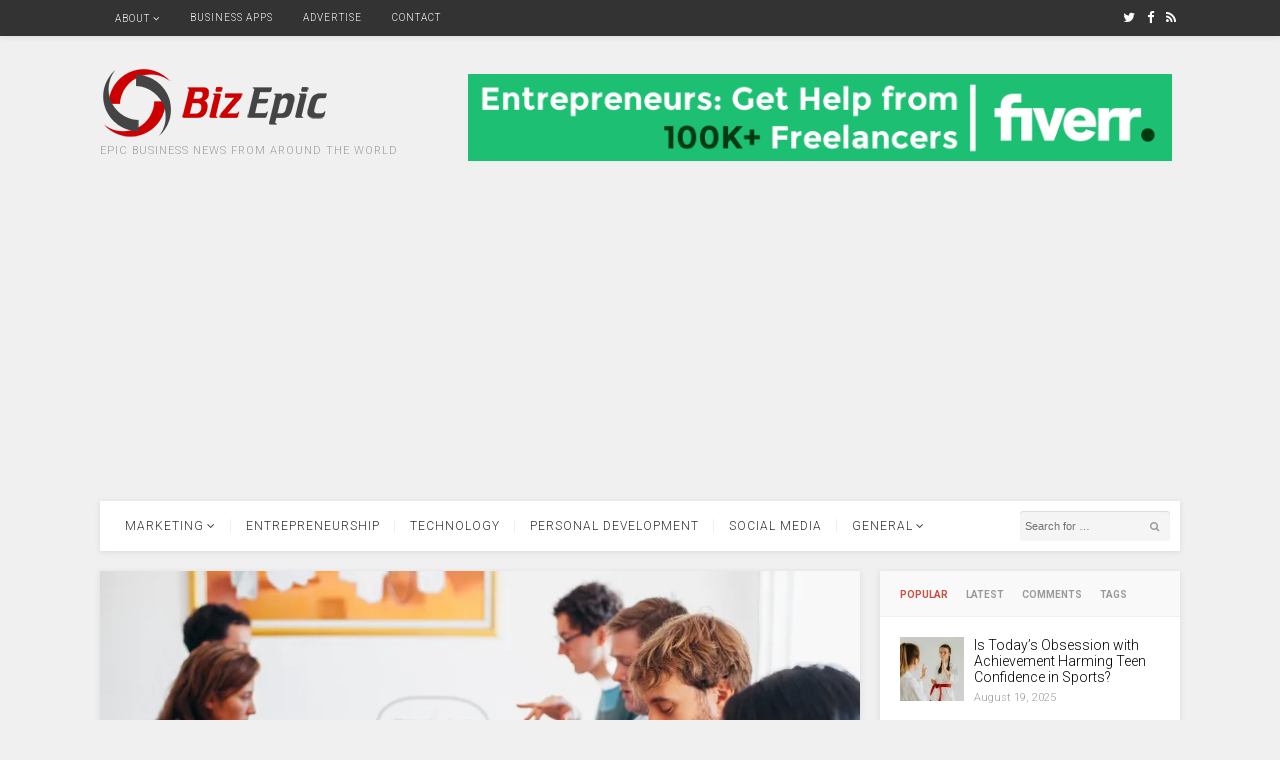

--- FILE ---
content_type: text/html; charset=UTF-8
request_url: https://www.bizepic.com/2019/02/06/how-to-run-your-multinational-ecommerce-business-like-a-boss/
body_size: 19452
content:
<!DOCTYPE html>
<html lang="en-US">
<head>
<meta charset="UTF-8">
<meta name="viewport" content="width=device-width, initial-scale=1">
<link rel="profile" href="https://gmpg.org/xfn/11">
<link rel="pingback" href="https://www.bizepic.com/xmlrpc.php">

<meta name='robots' content='index, follow, max-image-preview:large, max-snippet:-1, max-video-preview:-1' />

	<!-- This site is optimized with the Yoast SEO plugin v26.7 - https://yoast.com/wordpress/plugins/seo/ -->
	<title>How to Run Your Multinational Ecommerce Business - Like a Boss! - Biz Epic</title>
	<meta name="description" content="In this guide, we are going to discuss the various ways and tools you can use to successfully run your multinational ecommerce business." />
	<link rel="canonical" href="https://www.bizepic.com/2019/02/06/how-to-run-your-multinational-ecommerce-business-like-a-boss/" />
	<meta property="og:locale" content="en_US" />
	<meta property="og:type" content="article" />
	<meta property="og:title" content="How to Run Your Multinational Ecommerce Business - Like a Boss! - Biz Epic" />
	<meta property="og:description" content="In this guide, we are going to discuss the various ways and tools you can use to successfully run your multinational ecommerce business." />
	<meta property="og:url" content="https://www.bizepic.com/2019/02/06/how-to-run-your-multinational-ecommerce-business-like-a-boss/" />
	<meta property="og:site_name" content="Biz Epic" />
	<meta property="article:publisher" content="https://www.facebook.com/epicbiznews" />
	<meta property="article:published_time" content="2019-02-06T09:42:17+00:00" />
	<meta property="article:modified_time" content="2019-08-19T13:03:38+00:00" />
	<meta property="og:image" content="https://i0.wp.com/www.bizepic.com/wp-content/uploads/2019/02/ecommerce-team.jpg?fit=1080%2C620&ssl=1" />
	<meta property="og:image:width" content="1080" />
	<meta property="og:image:height" content="620" />
	<meta property="og:image:type" content="image/jpeg" />
	<meta name="author" content="Neil Duncan" />
	<meta name="twitter:card" content="summary_large_image" />
	<meta name="twitter:creator" content="@EpicBizNews" />
	<meta name="twitter:site" content="@EpicBizNews" />
	<meta name="twitter:label1" content="Written by" />
	<meta name="twitter:data1" content="Neil Duncan" />
	<meta name="twitter:label2" content="Est. reading time" />
	<meta name="twitter:data2" content="5 minutes" />
	<script type="application/ld+json" class="yoast-schema-graph">{"@context":"https://schema.org","@graph":[{"@type":"Article","@id":"https://www.bizepic.com/2019/02/06/how-to-run-your-multinational-ecommerce-business-like-a-boss/#article","isPartOf":{"@id":"https://www.bizepic.com/2019/02/06/how-to-run-your-multinational-ecommerce-business-like-a-boss/"},"author":{"name":"Neil Duncan","@id":"https://www.bizepic.com/#/schema/person/7063d3083bb270f7f8cc1c09a97cd1a3"},"headline":"How to Run Your Multinational Ecommerce Business &#8211; Like a Boss!","datePublished":"2019-02-06T09:42:17+00:00","dateModified":"2019-08-19T13:03:38+00:00","mainEntityOfPage":{"@id":"https://www.bizepic.com/2019/02/06/how-to-run-your-multinational-ecommerce-business-like-a-boss/"},"wordCount":984,"commentCount":0,"image":{"@id":"https://www.bizepic.com/2019/02/06/how-to-run-your-multinational-ecommerce-business-like-a-boss/#primaryimage"},"thumbnailUrl":"https://i0.wp.com/www.bizepic.com/wp-content/uploads/2019/02/ecommerce-team.jpg?fit=1080%2C620&ssl=1","keywords":["ecommerce business","featured","international business"],"articleSection":["Management"],"inLanguage":"en-US"},{"@type":"WebPage","@id":"https://www.bizepic.com/2019/02/06/how-to-run-your-multinational-ecommerce-business-like-a-boss/","url":"https://www.bizepic.com/2019/02/06/how-to-run-your-multinational-ecommerce-business-like-a-boss/","name":"How to Run Your Multinational Ecommerce Business - Like a Boss! - Biz Epic","isPartOf":{"@id":"https://www.bizepic.com/#website"},"primaryImageOfPage":{"@id":"https://www.bizepic.com/2019/02/06/how-to-run-your-multinational-ecommerce-business-like-a-boss/#primaryimage"},"image":{"@id":"https://www.bizepic.com/2019/02/06/how-to-run-your-multinational-ecommerce-business-like-a-boss/#primaryimage"},"thumbnailUrl":"https://i0.wp.com/www.bizepic.com/wp-content/uploads/2019/02/ecommerce-team.jpg?fit=1080%2C620&ssl=1","datePublished":"2019-02-06T09:42:17+00:00","dateModified":"2019-08-19T13:03:38+00:00","author":{"@id":"https://www.bizepic.com/#/schema/person/7063d3083bb270f7f8cc1c09a97cd1a3"},"description":"In this guide, we are going to discuss the various ways and tools you can use to successfully run your multinational ecommerce business.","breadcrumb":{"@id":"https://www.bizepic.com/2019/02/06/how-to-run-your-multinational-ecommerce-business-like-a-boss/#breadcrumb"},"inLanguage":"en-US","potentialAction":[{"@type":"ReadAction","target":["https://www.bizepic.com/2019/02/06/how-to-run-your-multinational-ecommerce-business-like-a-boss/"]}]},{"@type":"ImageObject","inLanguage":"en-US","@id":"https://www.bizepic.com/2019/02/06/how-to-run-your-multinational-ecommerce-business-like-a-boss/#primaryimage","url":"https://i0.wp.com/www.bizepic.com/wp-content/uploads/2019/02/ecommerce-team.jpg?fit=1080%2C620&ssl=1","contentUrl":"https://i0.wp.com/www.bizepic.com/wp-content/uploads/2019/02/ecommerce-team.jpg?fit=1080%2C620&ssl=1","width":1080,"height":620,"caption":"Ecommerce business team"},{"@type":"BreadcrumbList","@id":"https://www.bizepic.com/2019/02/06/how-to-run-your-multinational-ecommerce-business-like-a-boss/#breadcrumb","itemListElement":[{"@type":"ListItem","position":1,"name":"Home","item":"https://www.bizepic.com/"},{"@type":"ListItem","position":2,"name":"How to Run Your Multinational Ecommerce Business &#8211; Like a Boss!"}]},{"@type":"WebSite","@id":"https://www.bizepic.com/#website","url":"https://www.bizepic.com/","name":"Biz Epic","description":"Epic business news from around the world","potentialAction":[{"@type":"SearchAction","target":{"@type":"EntryPoint","urlTemplate":"https://www.bizepic.com/?s={search_term_string}"},"query-input":{"@type":"PropertyValueSpecification","valueRequired":true,"valueName":"search_term_string"}}],"inLanguage":"en-US"},{"@type":"Person","@id":"https://www.bizepic.com/#/schema/person/7063d3083bb270f7f8cc1c09a97cd1a3","name":"Neil Duncan","image":{"@type":"ImageObject","inLanguage":"en-US","@id":"https://www.bizepic.com/#/schema/person/image/","url":"https://secure.gravatar.com/avatar/3bf416c4d44e02c8feec5aa7e2436ed2e177b686b354b2dd15063de87c936d44?s=96&d=mm&r=g","contentUrl":"https://secure.gravatar.com/avatar/3bf416c4d44e02c8feec5aa7e2436ed2e177b686b354b2dd15063de87c936d44?s=96&d=mm&r=g","caption":"Neil Duncan"},"description":"Neil Duncan is the Vice President of VirtualHeadquarters.com LLC.","url":"https://www.bizepic.com/author/nduncan/"}]}</script>
	<!-- / Yoast SEO plugin. -->


<link rel='dns-prefetch' href='//stats.wp.com' />
<link rel='dns-prefetch' href='//fonts.googleapis.com' />
<link rel='dns-prefetch' href='//v0.wordpress.com' />
<link rel='dns-prefetch' href='//widgets.wp.com' />
<link rel='dns-prefetch' href='//s0.wp.com' />
<link rel='dns-prefetch' href='//0.gravatar.com' />
<link rel='dns-prefetch' href='//1.gravatar.com' />
<link rel='dns-prefetch' href='//2.gravatar.com' />
<link rel='preconnect' href='//i0.wp.com' />
<link rel='preconnect' href='//c0.wp.com' />
<link rel="alternate" type="application/rss+xml" title="Biz Epic &raquo; Feed" href="https://feeds.feedburner.com/BizEpic" />
<link rel="alternate" title="oEmbed (JSON)" type="application/json+oembed" href="https://www.bizepic.com/wp-json/oembed/1.0/embed?url=https%3A%2F%2Fwww.bizepic.com%2F2019%2F02%2F06%2Fhow-to-run-your-multinational-ecommerce-business-like-a-boss%2F" />
<link rel="alternate" title="oEmbed (XML)" type="text/xml+oembed" href="https://www.bizepic.com/wp-json/oembed/1.0/embed?url=https%3A%2F%2Fwww.bizepic.com%2F2019%2F02%2F06%2Fhow-to-run-your-multinational-ecommerce-business-like-a-boss%2F&#038;format=xml" />
<style id='wp-img-auto-sizes-contain-inline-css' type='text/css'>
img:is([sizes=auto i],[sizes^="auto," i]){contain-intrinsic-size:3000px 1500px}
/*# sourceURL=wp-img-auto-sizes-contain-inline-css */
</style>
<style id='wp-emoji-styles-inline-css' type='text/css'>

	img.wp-smiley, img.emoji {
		display: inline !important;
		border: none !important;
		box-shadow: none !important;
		height: 1em !important;
		width: 1em !important;
		margin: 0 0.07em !important;
		vertical-align: -0.1em !important;
		background: none !important;
		padding: 0 !important;
	}
/*# sourceURL=wp-emoji-styles-inline-css */
</style>
<style id='wp-block-library-inline-css' type='text/css'>
:root{--wp-block-synced-color:#7a00df;--wp-block-synced-color--rgb:122,0,223;--wp-bound-block-color:var(--wp-block-synced-color);--wp-editor-canvas-background:#ddd;--wp-admin-theme-color:#007cba;--wp-admin-theme-color--rgb:0,124,186;--wp-admin-theme-color-darker-10:#006ba1;--wp-admin-theme-color-darker-10--rgb:0,107,160.5;--wp-admin-theme-color-darker-20:#005a87;--wp-admin-theme-color-darker-20--rgb:0,90,135;--wp-admin-border-width-focus:2px}@media (min-resolution:192dpi){:root{--wp-admin-border-width-focus:1.5px}}.wp-element-button{cursor:pointer}:root .has-very-light-gray-background-color{background-color:#eee}:root .has-very-dark-gray-background-color{background-color:#313131}:root .has-very-light-gray-color{color:#eee}:root .has-very-dark-gray-color{color:#313131}:root .has-vivid-green-cyan-to-vivid-cyan-blue-gradient-background{background:linear-gradient(135deg,#00d084,#0693e3)}:root .has-purple-crush-gradient-background{background:linear-gradient(135deg,#34e2e4,#4721fb 50%,#ab1dfe)}:root .has-hazy-dawn-gradient-background{background:linear-gradient(135deg,#faaca8,#dad0ec)}:root .has-subdued-olive-gradient-background{background:linear-gradient(135deg,#fafae1,#67a671)}:root .has-atomic-cream-gradient-background{background:linear-gradient(135deg,#fdd79a,#004a59)}:root .has-nightshade-gradient-background{background:linear-gradient(135deg,#330968,#31cdcf)}:root .has-midnight-gradient-background{background:linear-gradient(135deg,#020381,#2874fc)}:root{--wp--preset--font-size--normal:16px;--wp--preset--font-size--huge:42px}.has-regular-font-size{font-size:1em}.has-larger-font-size{font-size:2.625em}.has-normal-font-size{font-size:var(--wp--preset--font-size--normal)}.has-huge-font-size{font-size:var(--wp--preset--font-size--huge)}.has-text-align-center{text-align:center}.has-text-align-left{text-align:left}.has-text-align-right{text-align:right}.has-fit-text{white-space:nowrap!important}#end-resizable-editor-section{display:none}.aligncenter{clear:both}.items-justified-left{justify-content:flex-start}.items-justified-center{justify-content:center}.items-justified-right{justify-content:flex-end}.items-justified-space-between{justify-content:space-between}.screen-reader-text{border:0;clip-path:inset(50%);height:1px;margin:-1px;overflow:hidden;padding:0;position:absolute;width:1px;word-wrap:normal!important}.screen-reader-text:focus{background-color:#ddd;clip-path:none;color:#444;display:block;font-size:1em;height:auto;left:5px;line-height:normal;padding:15px 23px 14px;text-decoration:none;top:5px;width:auto;z-index:100000}html :where(.has-border-color){border-style:solid}html :where([style*=border-top-color]){border-top-style:solid}html :where([style*=border-right-color]){border-right-style:solid}html :where([style*=border-bottom-color]){border-bottom-style:solid}html :where([style*=border-left-color]){border-left-style:solid}html :where([style*=border-width]){border-style:solid}html :where([style*=border-top-width]){border-top-style:solid}html :where([style*=border-right-width]){border-right-style:solid}html :where([style*=border-bottom-width]){border-bottom-style:solid}html :where([style*=border-left-width]){border-left-style:solid}html :where(img[class*=wp-image-]){height:auto;max-width:100%}:where(figure){margin:0 0 1em}html :where(.is-position-sticky){--wp-admin--admin-bar--position-offset:var(--wp-admin--admin-bar--height,0px)}@media screen and (max-width:600px){html :where(.is-position-sticky){--wp-admin--admin-bar--position-offset:0px}}

/*# sourceURL=wp-block-library-inline-css */
</style><style id='global-styles-inline-css' type='text/css'>
:root{--wp--preset--aspect-ratio--square: 1;--wp--preset--aspect-ratio--4-3: 4/3;--wp--preset--aspect-ratio--3-4: 3/4;--wp--preset--aspect-ratio--3-2: 3/2;--wp--preset--aspect-ratio--2-3: 2/3;--wp--preset--aspect-ratio--16-9: 16/9;--wp--preset--aspect-ratio--9-16: 9/16;--wp--preset--color--black: #000000;--wp--preset--color--cyan-bluish-gray: #abb8c3;--wp--preset--color--white: #ffffff;--wp--preset--color--pale-pink: #f78da7;--wp--preset--color--vivid-red: #cf2e2e;--wp--preset--color--luminous-vivid-orange: #ff6900;--wp--preset--color--luminous-vivid-amber: #fcb900;--wp--preset--color--light-green-cyan: #7bdcb5;--wp--preset--color--vivid-green-cyan: #00d084;--wp--preset--color--pale-cyan-blue: #8ed1fc;--wp--preset--color--vivid-cyan-blue: #0693e3;--wp--preset--color--vivid-purple: #9b51e0;--wp--preset--gradient--vivid-cyan-blue-to-vivid-purple: linear-gradient(135deg,rgb(6,147,227) 0%,rgb(155,81,224) 100%);--wp--preset--gradient--light-green-cyan-to-vivid-green-cyan: linear-gradient(135deg,rgb(122,220,180) 0%,rgb(0,208,130) 100%);--wp--preset--gradient--luminous-vivid-amber-to-luminous-vivid-orange: linear-gradient(135deg,rgb(252,185,0) 0%,rgb(255,105,0) 100%);--wp--preset--gradient--luminous-vivid-orange-to-vivid-red: linear-gradient(135deg,rgb(255,105,0) 0%,rgb(207,46,46) 100%);--wp--preset--gradient--very-light-gray-to-cyan-bluish-gray: linear-gradient(135deg,rgb(238,238,238) 0%,rgb(169,184,195) 100%);--wp--preset--gradient--cool-to-warm-spectrum: linear-gradient(135deg,rgb(74,234,220) 0%,rgb(151,120,209) 20%,rgb(207,42,186) 40%,rgb(238,44,130) 60%,rgb(251,105,98) 80%,rgb(254,248,76) 100%);--wp--preset--gradient--blush-light-purple: linear-gradient(135deg,rgb(255,206,236) 0%,rgb(152,150,240) 100%);--wp--preset--gradient--blush-bordeaux: linear-gradient(135deg,rgb(254,205,165) 0%,rgb(254,45,45) 50%,rgb(107,0,62) 100%);--wp--preset--gradient--luminous-dusk: linear-gradient(135deg,rgb(255,203,112) 0%,rgb(199,81,192) 50%,rgb(65,88,208) 100%);--wp--preset--gradient--pale-ocean: linear-gradient(135deg,rgb(255,245,203) 0%,rgb(182,227,212) 50%,rgb(51,167,181) 100%);--wp--preset--gradient--electric-grass: linear-gradient(135deg,rgb(202,248,128) 0%,rgb(113,206,126) 100%);--wp--preset--gradient--midnight: linear-gradient(135deg,rgb(2,3,129) 0%,rgb(40,116,252) 100%);--wp--preset--font-size--small: 13px;--wp--preset--font-size--medium: 20px;--wp--preset--font-size--large: 36px;--wp--preset--font-size--x-large: 42px;--wp--preset--spacing--20: 0.44rem;--wp--preset--spacing--30: 0.67rem;--wp--preset--spacing--40: 1rem;--wp--preset--spacing--50: 1.5rem;--wp--preset--spacing--60: 2.25rem;--wp--preset--spacing--70: 3.38rem;--wp--preset--spacing--80: 5.06rem;--wp--preset--shadow--natural: 6px 6px 9px rgba(0, 0, 0, 0.2);--wp--preset--shadow--deep: 12px 12px 50px rgba(0, 0, 0, 0.4);--wp--preset--shadow--sharp: 6px 6px 0px rgba(0, 0, 0, 0.2);--wp--preset--shadow--outlined: 6px 6px 0px -3px rgb(255, 255, 255), 6px 6px rgb(0, 0, 0);--wp--preset--shadow--crisp: 6px 6px 0px rgb(0, 0, 0);}:where(.is-layout-flex){gap: 0.5em;}:where(.is-layout-grid){gap: 0.5em;}body .is-layout-flex{display: flex;}.is-layout-flex{flex-wrap: wrap;align-items: center;}.is-layout-flex > :is(*, div){margin: 0;}body .is-layout-grid{display: grid;}.is-layout-grid > :is(*, div){margin: 0;}:where(.wp-block-columns.is-layout-flex){gap: 2em;}:where(.wp-block-columns.is-layout-grid){gap: 2em;}:where(.wp-block-post-template.is-layout-flex){gap: 1.25em;}:where(.wp-block-post-template.is-layout-grid){gap: 1.25em;}.has-black-color{color: var(--wp--preset--color--black) !important;}.has-cyan-bluish-gray-color{color: var(--wp--preset--color--cyan-bluish-gray) !important;}.has-white-color{color: var(--wp--preset--color--white) !important;}.has-pale-pink-color{color: var(--wp--preset--color--pale-pink) !important;}.has-vivid-red-color{color: var(--wp--preset--color--vivid-red) !important;}.has-luminous-vivid-orange-color{color: var(--wp--preset--color--luminous-vivid-orange) !important;}.has-luminous-vivid-amber-color{color: var(--wp--preset--color--luminous-vivid-amber) !important;}.has-light-green-cyan-color{color: var(--wp--preset--color--light-green-cyan) !important;}.has-vivid-green-cyan-color{color: var(--wp--preset--color--vivid-green-cyan) !important;}.has-pale-cyan-blue-color{color: var(--wp--preset--color--pale-cyan-blue) !important;}.has-vivid-cyan-blue-color{color: var(--wp--preset--color--vivid-cyan-blue) !important;}.has-vivid-purple-color{color: var(--wp--preset--color--vivid-purple) !important;}.has-black-background-color{background-color: var(--wp--preset--color--black) !important;}.has-cyan-bluish-gray-background-color{background-color: var(--wp--preset--color--cyan-bluish-gray) !important;}.has-white-background-color{background-color: var(--wp--preset--color--white) !important;}.has-pale-pink-background-color{background-color: var(--wp--preset--color--pale-pink) !important;}.has-vivid-red-background-color{background-color: var(--wp--preset--color--vivid-red) !important;}.has-luminous-vivid-orange-background-color{background-color: var(--wp--preset--color--luminous-vivid-orange) !important;}.has-luminous-vivid-amber-background-color{background-color: var(--wp--preset--color--luminous-vivid-amber) !important;}.has-light-green-cyan-background-color{background-color: var(--wp--preset--color--light-green-cyan) !important;}.has-vivid-green-cyan-background-color{background-color: var(--wp--preset--color--vivid-green-cyan) !important;}.has-pale-cyan-blue-background-color{background-color: var(--wp--preset--color--pale-cyan-blue) !important;}.has-vivid-cyan-blue-background-color{background-color: var(--wp--preset--color--vivid-cyan-blue) !important;}.has-vivid-purple-background-color{background-color: var(--wp--preset--color--vivid-purple) !important;}.has-black-border-color{border-color: var(--wp--preset--color--black) !important;}.has-cyan-bluish-gray-border-color{border-color: var(--wp--preset--color--cyan-bluish-gray) !important;}.has-white-border-color{border-color: var(--wp--preset--color--white) !important;}.has-pale-pink-border-color{border-color: var(--wp--preset--color--pale-pink) !important;}.has-vivid-red-border-color{border-color: var(--wp--preset--color--vivid-red) !important;}.has-luminous-vivid-orange-border-color{border-color: var(--wp--preset--color--luminous-vivid-orange) !important;}.has-luminous-vivid-amber-border-color{border-color: var(--wp--preset--color--luminous-vivid-amber) !important;}.has-light-green-cyan-border-color{border-color: var(--wp--preset--color--light-green-cyan) !important;}.has-vivid-green-cyan-border-color{border-color: var(--wp--preset--color--vivid-green-cyan) !important;}.has-pale-cyan-blue-border-color{border-color: var(--wp--preset--color--pale-cyan-blue) !important;}.has-vivid-cyan-blue-border-color{border-color: var(--wp--preset--color--vivid-cyan-blue) !important;}.has-vivid-purple-border-color{border-color: var(--wp--preset--color--vivid-purple) !important;}.has-vivid-cyan-blue-to-vivid-purple-gradient-background{background: var(--wp--preset--gradient--vivid-cyan-blue-to-vivid-purple) !important;}.has-light-green-cyan-to-vivid-green-cyan-gradient-background{background: var(--wp--preset--gradient--light-green-cyan-to-vivid-green-cyan) !important;}.has-luminous-vivid-amber-to-luminous-vivid-orange-gradient-background{background: var(--wp--preset--gradient--luminous-vivid-amber-to-luminous-vivid-orange) !important;}.has-luminous-vivid-orange-to-vivid-red-gradient-background{background: var(--wp--preset--gradient--luminous-vivid-orange-to-vivid-red) !important;}.has-very-light-gray-to-cyan-bluish-gray-gradient-background{background: var(--wp--preset--gradient--very-light-gray-to-cyan-bluish-gray) !important;}.has-cool-to-warm-spectrum-gradient-background{background: var(--wp--preset--gradient--cool-to-warm-spectrum) !important;}.has-blush-light-purple-gradient-background{background: var(--wp--preset--gradient--blush-light-purple) !important;}.has-blush-bordeaux-gradient-background{background: var(--wp--preset--gradient--blush-bordeaux) !important;}.has-luminous-dusk-gradient-background{background: var(--wp--preset--gradient--luminous-dusk) !important;}.has-pale-ocean-gradient-background{background: var(--wp--preset--gradient--pale-ocean) !important;}.has-electric-grass-gradient-background{background: var(--wp--preset--gradient--electric-grass) !important;}.has-midnight-gradient-background{background: var(--wp--preset--gradient--midnight) !important;}.has-small-font-size{font-size: var(--wp--preset--font-size--small) !important;}.has-medium-font-size{font-size: var(--wp--preset--font-size--medium) !important;}.has-large-font-size{font-size: var(--wp--preset--font-size--large) !important;}.has-x-large-font-size{font-size: var(--wp--preset--font-size--x-large) !important;}
/*# sourceURL=global-styles-inline-css */
</style>

<style id='classic-theme-styles-inline-css' type='text/css'>
/*! This file is auto-generated */
.wp-block-button__link{color:#fff;background-color:#32373c;border-radius:9999px;box-shadow:none;text-decoration:none;padding:calc(.667em + 2px) calc(1.333em + 2px);font-size:1.125em}.wp-block-file__button{background:#32373c;color:#fff;text-decoration:none}
/*# sourceURL=/wp-includes/css/classic-themes.min.css */
</style>
<link rel='stylesheet' id='postboard-plugins-style-css' href='https://www.bizepic.com/wp-content/themes/postboard/assets/css/plugins.min.css?ver=6.9' type='text/css' media='all' />
<link rel='stylesheet' id='postboard-style-css' href='https://www.bizepic.com/wp-content/themes/postboard/style.min.css?ver=6.9' type='text/css' media='all' />
<link rel='stylesheet' id='postboard-custom-fonts-css' href='//fonts.googleapis.com/css?family=Roboto%3Aregular%2Citalic%2C700%2C300%26subset%3Dlatin%2C' type='text/css' media='all' />
<link rel='stylesheet' id='jetpack_likes-css' href='https://c0.wp.com/p/jetpack/15.4/modules/likes/style.css' type='text/css' media='all' />
<link rel='stylesheet' id='wp-pagenavi-css' href='https://www.bizepic.com/wp-content/plugins/wp-pagenavi/pagenavi-css.css?ver=2.70' type='text/css' media='all' />
<link rel='stylesheet' id='sharedaddy-css' href='https://c0.wp.com/p/jetpack/15.4/modules/sharedaddy/sharing.css' type='text/css' media='all' />
<link rel='stylesheet' id='social-logos-css' href='https://c0.wp.com/p/jetpack/15.4/_inc/social-logos/social-logos.min.css' type='text/css' media='all' />
<script type="text/javascript" src="https://c0.wp.com/c/6.9/wp-includes/js/jquery/jquery.min.js" id="jquery-core-js"></script>
<script type="text/javascript" src="https://c0.wp.com/c/6.9/wp-includes/js/jquery/jquery-migrate.min.js" id="jquery-migrate-js"></script>
<script type="text/javascript" src="https://www.bizepic.com/wp-content/plugins/sticky-menu-or-anything-on-scroll/assets/js/jq-sticky-anything.min.js?ver=2.1.1" id="stickyAnythingLib-js"></script>
<link rel="https://api.w.org/" href="https://www.bizepic.com/wp-json/" /><link rel="alternate" title="JSON" type="application/json" href="https://www.bizepic.com/wp-json/wp/v2/posts/12050" /><link rel="EditURI" type="application/rsd+xml" title="RSD" href="https://www.bizepic.com/xmlrpc.php?rsd" />
<meta name="generator" content="WordPress 6.9" />
<link rel='shortlink' href='https://wp.me/p4u9lP-38m' />

<!-- Twitter Cards Meta - V 2.5.4 -->
<meta name="twitter:card" content="summary" />
<meta name="twitter:site" content="@EpicBizNews" />
<meta name="twitter:creator" content="@EpicBizNews" />
<meta name="twitter:url" content="https://www.bizepic.com/2019/02/06/how-to-run-your-multinational-ecommerce-business-like-a-boss/" />
<meta name="twitter:title" content="How to Run Your Multinational Ecommerce Business &#8211; Like a Boss!" />
<meta name="twitter:description" content="In this guide, we are going to discuss the various ways and tools you can use to successfully run your multinational ecommerce business." />
<meta name="twitter:image" content="https://i0.wp.com/www.bizepic.com/wp-content/uploads/2019/02/ecommerce-team.jpg?fit=1080%2C620&amp;ssl=1" />
<!-- Twitter Cards Meta By WPDeveloper.net -->

	<style>img#wpstats{display:none}</style>
				<style type="text/css" id="wp-custom-css">
			#text-2, #_ad_3556 {
	padding: 0 !important;
	max-height: 250px !important;
}

.entry-content a, .logged-in-as a, a.url.fn.n, #secondary-nav ul li a:hover, .widget_tabs .tabs-nav li.active a, .widget_tabs .tabs-nav li.active a:visited, .widget_tabs .tabs-nav li.active:last-child a, .widget_tabs .tabs-nav li.active:last-child a:visited, ul.tabs-nav a:hover, .widget_tabs .tab-content ul li a:hover .entry-title, #postboard-random-2 a:hover, .widget_tabs #tab3 li a:hover strong, .grid-item .hentry .entry-meta .entry-category a, .post-sorter a, .bio a {
	color: #ce4e41 !important;
}

.entry-content a:hover, .logged-in-as a:hover, a.url.fn.n:hover, #primary-nav ul li a:hover, .header-social a:hover, .grid-item .hentry .entry-meta .entry-category a:hover, .post-sorter a:hover, .bio a:hover {
	color: #ec8277 !important;
}

.single .entry-header .entry-meta .author a, .page .entry-header .entry-meta .author a {
	border-bottom: 0 !important;
}

a.author-name.url.fn.n {
	color: #333 !important;
}

.block-title::after, .comment-reply-title::after, .widget-title::after, #respond #commentform .btn, input[type="submit"], .widget_tabs #tab4 a:hover {
	background-color: #ce4e41 !important;
}

.grid-item .hentry .entry-meta .entry-category a {
	border: 1px solid #ce4e41 !important;
}

.snp-newtheme5 form input[type="submit"] {
	padding: 0 !important;
}

.nav-previous a { color: #ce4e41 !important }

.nav-next a { color: #ce4e41 !important }

.jetpack-share-like { padding:25px; }		</style>
		
<script>
  (function(i,s,o,g,r,a,m){i['GoogleAnalyticsObject']=r;i[r]=i[r]||function(){
  (i[r].q=i[r].q||[]).push(arguments)},i[r].l=1*new Date();a=s.createElement(o),
  m=s.getElementsByTagName(o)[0];a.async=1;a.src=g;m.parentNode.insertBefore(a,m)
  })(window,document,'script','//www.google-analytics.com/analytics.js','ga');

  ga('create', 'UA-59347627-1', 'auto');
  ga('send', 'pageview');

</script>
	
<script data-ad-client="ca-pub-1511023070444742" async src="https://pagead2.googlesyndication.com/pagead/js/adsbygoogle.js"></script>

</head>

<body class="wordpress ltr parent-theme y2026 m01 d17 h21 saturday logged-out custom-background singular singular-post singular-post-12050 post-format- multi-author secondary-bar1 single layout-2c-l" itemscope itemtype="http://schema.org/Blog">

<div id="page" class="hfeed site">

	<!-- Primary Bar / Start -->
	<div id="primary-bar" class="clearfix">
		<div class="container inner">

			
<nav id="primary-nav" class="top-navigation" itemscope="itemscope" itemtype="http://schema.org/SiteNavigationElement">

	<ul id="primary-menu" class="sf-menu"><li  id="menu-item-5393" class="menu-item menu-item-type-post_type menu-item-object-page menu-item-has-children menu-item-5393"><a href="https://www.bizepic.com/about/">About</a>
<ul class="sub-menu">
	<li  id="menu-item-20787" class="menu-item menu-item-type-post_type menu-item-object-page menu-item-20787"><a href="https://www.bizepic.com/about/dmca/">DMCA Policy</a></li>
	<li  id="menu-item-20788" class="menu-item menu-item-type-post_type menu-item-object-page menu-item-20788"><a href="https://www.bizepic.com/about/disclaimer/">Disclaimer</a></li>
	<li  id="menu-item-20789" class="menu-item menu-item-type-post_type menu-item-object-page menu-item-20789"><a href="https://www.bizepic.com/about/disclosure-policy/">Disclosure Policy</a></li>

</ul>
</li>
<li  id="menu-item-5390" class="menu-item menu-item-type-post_type menu-item-object-page menu-item-5390"><a href="https://www.bizepic.com/business-apps/">Business Apps</a></li>
<li  id="menu-item-5391" class="menu-item menu-item-type-post_type menu-item-object-page menu-item-5391"><a href="https://www.bizepic.com/advertise/">Advertise</a></li>
<li  id="menu-item-5392" class="menu-item menu-item-type-post_type menu-item-object-page menu-item-5392"><a href="https://www.bizepic.com/contact/">Contact</a></li>
</ul>
</nav><!-- #site-navigation -->
			<div class="header-social"><a href="https://twitter.com/EpicBizNews"><i class="fa fa-twitter"></i></a> <a href="https://www.facebook.com/BizEpic"><i class="fa fa-facebook"></i></a> <a href="http://feeds.feedburner.com/BizEpic"><i class="fa fa-rss"></i></a></div>
		</div><!-- .container -->
	</div>	
	<!-- Primary Bar / End -->

	<header id="masthead" class="site-header header2 container clearfix" itemscope="itemscope" itemtype="http://schema.org/WPHeader">

		<div id="logo" itemscope itemtype="http://schema.org/Brand">
<a href="https://www.bizepic.com" itemprop="url" rel="home">
<img itemprop="logo" src="https://www.bizepic.com/wp-content/uploads/2015/10/bizepic-logo.png" alt="Biz Epic" />
</a>
<p class="site-description" itemprop="description">Epic business news from around the world</p></div>

		<div class="header-ad"><div><a href="http://www.fiverr.com/s2/b6c1762d2f" target="_blank" rel="nofollow"><img src="https://bizepic.com/wp-content/uploads/2020/10/Fiverr-728x90-1.png" style="width:100%; max-width:728px; border:0px; padding:8px" /></a></div></div>
	</header><!-- #masthead -->

	<div id="secondary-bar" class="container">
		<!-- Secondary Navigation / Start -->
<nav id="secondary-nav" class="container inner clearfix" itemscope="itemscope" itemtype="http://schema.org/SiteNavigationElement">

	<ul id="secondary-menu" class="sf-menu"><li  id="menu-item-5403" class="menu-item menu-item-type-taxonomy menu-item-object-category menu-item-has-children menu-item-5403"><a href="https://www.bizepic.com/category/marketing-2/">Marketing</a>
<ul class="sub-menu">
	<li  id="menu-item-5398" class="menu-item menu-item-type-taxonomy menu-item-object-category menu-item-5398"><a href="https://www.bizepic.com/category/brand-storytelling/">Brand Storytelling</a></li>
	<li  id="menu-item-5737" class="menu-item menu-item-type-taxonomy menu-item-object-category menu-item-5737"><a href="https://www.bizepic.com/category/prank-ads/">Prankverts</a></li>

</ul>
</li>
<li  id="menu-item-5741" class="menu-item menu-item-type-taxonomy menu-item-object-category menu-item-5741"><a href="https://www.bizepic.com/category/entrepreneurship/">Entrepreneurship</a></li>
<li  id="menu-item-5396" class="menu-item menu-item-type-taxonomy menu-item-object-category menu-item-5396"><a href="https://www.bizepic.com/category/technology/">Technology</a></li>
<li  id="menu-item-5395" class="menu-item menu-item-type-taxonomy menu-item-object-category menu-item-5395"><a href="https://www.bizepic.com/category/personal-development/">Personal Development</a></li>
<li  id="menu-item-5738" class="menu-item menu-item-type-taxonomy menu-item-object-category menu-item-5738"><a href="https://www.bizepic.com/category/social-media/">Social Media</a></li>
<li  id="menu-item-5404" class="menu-item menu-item-type-custom menu-item-object-custom menu-item-has-children menu-item-5404"><a href="#">General</a>
<ul class="sub-menu">
	<li  id="menu-item-5736" class="menu-item menu-item-type-taxonomy menu-item-object-category menu-item-5736"><a href="https://www.bizepic.com/category/news/">News</a></li>
	<li  id="menu-item-5394" class="menu-item menu-item-type-taxonomy menu-item-object-category menu-item-5394"><a href="https://www.bizepic.com/category/tips/">Tips</a></li>
	<li  id="menu-item-5401" class="menu-item menu-item-type-taxonomy menu-item-object-category menu-item-5401"><a href="https://www.bizepic.com/category/ideas/">Ideas</a></li>
	<li  id="menu-item-5397" class="menu-item menu-item-type-taxonomy menu-item-object-category menu-item-5397"><a href="https://www.bizepic.com/category/infographics/">Infographics</a></li>
	<li  id="menu-item-5399" class="menu-item menu-item-type-taxonomy menu-item-object-category menu-item-5399"><a href="https://www.bizepic.com/category/stories/">Stories</a></li>
	<li  id="menu-item-5402" class="menu-item menu-item-type-taxonomy menu-item-object-category menu-item-5402"><a href="https://www.bizepic.com/category/career/">Career</a></li>
	<li  id="menu-item-5735" class="menu-item menu-item-type-taxonomy menu-item-object-category menu-item-5735"><a href="https://www.bizepic.com/category/legal/">Legal</a></li>
	<li  id="menu-item-5732" class="menu-item menu-item-type-taxonomy menu-item-object-category menu-item-5732"><a href="https://www.bizepic.com/category/design/">Design</a></li>
	<li  id="menu-item-5740" class="menu-item menu-item-type-taxonomy menu-item-object-category menu-item-5740"><a href="https://www.bizepic.com/category/finance/">Finance</a></li>
	<li  id="menu-item-5734" class="menu-item menu-item-type-taxonomy menu-item-object-category menu-item-5734"><a href="https://www.bizepic.com/category/investing-2/">Investing</a></li>
	<li  id="menu-item-5400" class="menu-item menu-item-type-taxonomy menu-item-object-category menu-item-5400"><a href="https://www.bizepic.com/category/offbeat/">Offbeat</a></li>

</ul>
</li>
</ul>
		<div class="header-search">
		<form id="searchform" method="get" action="https://www.bizepic.com/">
			<button type="submit" id="search-submit" class="fa fa-search"></button>
			<input type="search" name="s" id="s" placeholder="Search for &hellip;" autocomplete="off" value="" />
		</form>
	</div>
	
</nav><!-- #secondary-nav -->
<!-- Secondary Navigation / End -->		
	</div>

		
	<!-- Site Main / Start -->
	<main id="main" class="site-main container clearfix" >
	<div id="primary" class="content-area">

		
			<article id="post-12050" class="entry author-nduncan post-12050 post type-post status-publish format-standard has-post-thumbnail hentry category-management tag-ecommerce-business tag-featured tag-international-business" itemscope="itemscope" itemtype="http://schema.org/BlogPosting" itemprop="blogPost">

					<div class="entry-image clearfix">
							<img width="760" height="436" src="https://i0.wp.com/www.bizepic.com/wp-content/uploads/2019/02/ecommerce-team.jpg?fit=760%2C436&amp;ssl=1" class="entry-thumbnail wp-post-image" alt="How to Run Your Multinational Ecommerce Business &#8211; Like a Boss!" decoding="async" fetchpriority="high" srcset="https://i0.wp.com/www.bizepic.com/wp-content/uploads/2019/02/ecommerce-team.jpg?w=1080&amp;ssl=1 1080w, https://i0.wp.com/www.bizepic.com/wp-content/uploads/2019/02/ecommerce-team.jpg?resize=768%2C441&amp;ssl=1 768w" sizes="(max-width: 760px) 100vw, 760px" itemprop="image" />					</div>
		
	<header class="entry-header wrap">

		<h1 class="entry-title" itemprop="headline">How to Run Your Multinational Ecommerce Business &#8211; Like a Boss!</h1>
		<div class="entry-meta clearfix">

					<span class="date">
			<span>Posted on</span>
			<time class="published" datetime="2019-02-06T04:42:17-05:00" itemprop="datePublished">
				February 6, 2019			</time>
		</span>
	
					<span class="author vcard" itemprop="author" itemscope="itemscope" itemtype="http://schema.org/Person">
			by <a class="url fn n" href="https://www.bizepic.com/author/nduncan/" itemprop="url"><span itemprop="name">Neil Duncan</span></a>		</span>
	
			<span class="entry-like"><a href="#" class="none" id="tj-likes-12050" title="Like this"><i class="fa fa-heart"></i> <span class="tj-likes-count">0</span></a></span>
			
		</div><!-- .entry-meta -->
		
	</header>

	<div class="entry-content wrap clearfix" itemprop="articleBody">

		<p>Thanks to the digital revolution, it’s easier than ever to run a business across nations. You can easily have a presence in every corner of the world, but the key to having a successful multinational ecommerce businesses rests in <a href="https://medium.com/the-mission/the-105-best-tools-to-start-your-business-in-2018-1675a457b4de" target="_blank" rel="noopener noreferrer">using the right tools</a>. The tools for running your multinational business in as streamlined a manner as possible exist, but the key is to use those tools to your best advantage.</p>
<p>In this guide, we’re going to discuss the various ways and tools you can use to successfully run your multinational ecommerce business.</p>
<h2>1. Find What Works</h2>
<p>The opportunities for running your international ecommerce business might seem endless, but the truth is that you’ve got to do a certain amount of experimentation to find out what will work best for your company.</p>
<p>Many ecommerce companies will leverage digital means to test the waters in various corners of the world. For instance, if you believe you’ve got a strong market in China, then you can easily set up a virtual office there and get to work. If things go well, it’s much easier to scale up from this point, but if things don’t go so great, then you can easily close up shop. This tactic works particularly well when you want to try various markets simultaneously.</p>
<p>Once you find the markets that will work for you, you’re ready to grow your company to the next level.</p>
<h2>2. Localize</h2>
<p>Running a multinational ecommerce business seems like a no-brainer, but if you want to run such a company, you’ve got to be able to fit in with your local market.</p>
<p>There are a number of ways you can do this without ever actually setting foot in your locale. For instance, using social media to set up a local page for creating content and gaining followers in a specific locale is a very simple way to localize.</p>
<p>Another great way to localize might be to create a blog with content specific for the area your site is targeting. It’s very important to at least have a landing page for each area you’re targeting, but this can also be accomplished with simple digital means.</p>
<h2>3. Customer Support</h2>
<p>A multinational ecommerce business doesn’t have to be a customer support nightmare. Thanks to leading-edge technology, such as the platform provided by ZenDesk, you can actually have your customer support needs in various locales taken care of. This ensures that customer support in multiple languages and time zones is seamlessly taken care of.</p>
<p><img data-recalc-dims="1" decoding="async" class="aligncenter size-full wp-image-6189" src="https://i0.wp.com/bizepic.com/wp-content/uploads/2016/03/video-conferencing-businessman.jpg?resize=760%2C507&#038;ssl=1" alt="Video conferencing" width="760" height="507" srcset="https://i0.wp.com/www.bizepic.com/wp-content/uploads/2016/03/video-conferencing-businessman.jpg?w=810&amp;ssl=1 810w, https://i0.wp.com/www.bizepic.com/wp-content/uploads/2016/03/video-conferencing-businessman.jpg?resize=768%2C512&amp;ssl=1 768w, https://i0.wp.com/www.bizepic.com/wp-content/uploads/2016/03/video-conferencing-businessman.jpg?resize=610%2C407&amp;ssl=1 610w" sizes="(max-width: 760px) 100vw, 760px" /></p>
<h2>4. Remote Collaboration</h2>
<p>If you’re running a multinational ecommerce business, then it’s important to be able to <a href="https://bizepic.com/2015/04/18/remote-office-culture-how-to-maintain-team-solidarity/" target="_blank" rel="noopener noreferrer">collaborate</a> with your team members &#8211; no matter where they are. It’s critical to employ platforms such as Skype or GoToMeeting to ensure that everyone’s on the same page.</p>
<p>When it comes to project management, whether you’re creating content for blog and social media posts or launching a new product, platforms such as Asana are exceptional choices for letting teams create projects with deadlines. Your entire team can work together, using the web as a medium! Team conferencing is important to ensure that your multinational ecommerce company is running smoothly across the board.</p>
<h2>5. Virtual Offices</h2>
<p>As we mentioned earlier, many ecommerce companies will set up virtual offices in the countries where they want to test markets, but it’s a wise idea for multinational ecommerce companies to use virtual offices simply because they are cost effective and highly productive.</p>
<p>With a virtual office, you have a local presence. This ties in with the need to localize because it shows your customers that you do have a local, physical presence. Local virtual offices typically come with a mail forwarding address, so when you have this in place, you can get listed in local directories &#8211; which further lends to localization.</p>
<p>Virtual offices are powerful for a vast array of other reasons, too. For example, virtual offices offer a desk space for your team and for you, whether you’re there all the time or just for a drop-in visit. Virtual offices offer services like printing, copying, and faxing to assist in your various needs. Wifi means you can do everything you need in the office to ensure that your multinational businesses are taken care of. In addition, virtual offices typically offer some sort of virtual receptionist service.</p>
<p>A virtual receptionist can field calls, offer <a href="http://phoneanswering.net/" target="_blank" rel="noopener noreferrer">answering service</a>, and even take care of a vast range of administrative duties.</p>
<p><img data-recalc-dims="1" decoding="async" class="aligncenter size-full wp-image-10296" src="https://i0.wp.com/bizepic.com/wp-content/uploads/2018/07/project-management-team.jpg?resize=760%2C507&#038;ssl=1" alt="Ecommerce management team discussion" width="760" height="507" srcset="https://i0.wp.com/www.bizepic.com/wp-content/uploads/2018/07/project-management-team.jpg?w=795&amp;ssl=1 795w, https://i0.wp.com/www.bizepic.com/wp-content/uploads/2018/07/project-management-team.jpg?resize=768%2C512&amp;ssl=1 768w" sizes="(max-width: 760px) 100vw, 760px" /></p>
<h2>Tying it All Together</h2>
<p>Running a successful multinational ecommerce business is definitely possible, but it does take creativity and persistence. Using tools for collaboration, customer support, and communication will help keep your remote team on the same page, and virtual offices can make it easier for you to localize your ecommerce brand. There are a wide range of tools out there that can help you more easily work in international markets, including translation and multi-language apps. Other apps, such as currency conversion apps, can also be helpful in running a multinational ecommerce business.</p>
<p>To tie everything together, the main key to running a successful multinational ecommerce business rests in having a smart blueprint. You’ve got to have a plan in place for handling you company, including the finer points, and using digital tools, such as some of the ones we’ve outlined in this article, can help make your mission and overall goals a quick reality. Using virtual offices, virtual meeting room tech, video conferencing, and online collaboration tools is just good business sense. The technology is there, and it’s proven to help boost businesses. The applications in multinational ecommerce are simply amazing, and we can’t recommend them enough.</p>
<p>When you’re able to <a href="https://www.ltvplus.com/globalization/what-is-localization/" target="_blank" rel="noopener noreferrer">localize your ecommerce company</a> while running everything remotely, you’ve got a wonderful recipe for longstanding success!</p>
			
	</div>

	<footer class="entry-footer wrap clearfix">

				<span class="entry-category" itemprop="articleSection">
						<a href="https://www.bizepic.com/category/management/">Management</a>
		</span><!-- .entry-category -->
	
					<span class="entry-tags" itemprop="keywords">
				<a href="https://www.bizepic.com/tag/ecommerce-business/" rel="tag">ecommerce business</a> <a href="https://www.bizepic.com/tag/featured/" rel="tag">featured</a> <a href="https://www.bizepic.com/tag/international-business/" rel="tag">international business</a>			</span>
			
				
	</footer>
	
			<div class="jetpack-share-like">
			<div class="sharedaddy sd-sharing-enabled"><div class="robots-nocontent sd-block sd-social sd-social-icon-text sd-sharing"><h3 class="sd-title">Share this:</h3><div class="sd-content"><ul><li class="share-twitter"><a rel="nofollow noopener noreferrer"
				data-shared="sharing-twitter-12050"
				class="share-twitter sd-button share-icon"
				href="https://www.bizepic.com/2019/02/06/how-to-run-your-multinational-ecommerce-business-like-a-boss/?share=twitter"
				target="_blank"
				aria-labelledby="sharing-twitter-12050"
				>
				<span id="sharing-twitter-12050" hidden>Click to share on X (Opens in new window)</span>
				<span>X</span>
			</a></li><li class="share-facebook"><a rel="nofollow noopener noreferrer"
				data-shared="sharing-facebook-12050"
				class="share-facebook sd-button share-icon"
				href="https://www.bizepic.com/2019/02/06/how-to-run-your-multinational-ecommerce-business-like-a-boss/?share=facebook"
				target="_blank"
				aria-labelledby="sharing-facebook-12050"
				>
				<span id="sharing-facebook-12050" hidden>Click to share on Facebook (Opens in new window)</span>
				<span>Facebook</span>
			</a></li><li class="share-linkedin"><a rel="nofollow noopener noreferrer"
				data-shared="sharing-linkedin-12050"
				class="share-linkedin sd-button share-icon"
				href="https://www.bizepic.com/2019/02/06/how-to-run-your-multinational-ecommerce-business-like-a-boss/?share=linkedin"
				target="_blank"
				aria-labelledby="sharing-linkedin-12050"
				>
				<span id="sharing-linkedin-12050" hidden>Click to share on LinkedIn (Opens in new window)</span>
				<span>LinkedIn</span>
			</a></li><li class="share-pinterest"><a rel="nofollow noopener noreferrer"
				data-shared="sharing-pinterest-12050"
				class="share-pinterest sd-button share-icon"
				href="https://www.bizepic.com/2019/02/06/how-to-run-your-multinational-ecommerce-business-like-a-boss/?share=pinterest"
				target="_blank"
				aria-labelledby="sharing-pinterest-12050"
				>
				<span id="sharing-pinterest-12050" hidden>Click to share on Pinterest (Opens in new window)</span>
				<span>Pinterest</span>
			</a></li><li class="share-reddit"><a rel="nofollow noopener noreferrer"
				data-shared="sharing-reddit-12050"
				class="share-reddit sd-button share-icon"
				href="https://www.bizepic.com/2019/02/06/how-to-run-your-multinational-ecommerce-business-like-a-boss/?share=reddit"
				target="_blank"
				aria-labelledby="sharing-reddit-12050"
				>
				<span id="sharing-reddit-12050" hidden>Click to share on Reddit (Opens in new window)</span>
				<span>Reddit</span>
			</a></li><li><a href="#" class="sharing-anchor sd-button share-more"><span>More</span></a></li><li class="share-end"></li></ul><div class="sharing-hidden"><div class="inner" style="display: none;"><ul><li class="share-jetpack-whatsapp"><a rel="nofollow noopener noreferrer"
				data-shared="sharing-whatsapp-12050"
				class="share-jetpack-whatsapp sd-button share-icon"
				href="https://www.bizepic.com/2019/02/06/how-to-run-your-multinational-ecommerce-business-like-a-boss/?share=jetpack-whatsapp"
				target="_blank"
				aria-labelledby="sharing-whatsapp-12050"
				>
				<span id="sharing-whatsapp-12050" hidden>Click to share on WhatsApp (Opens in new window)</span>
				<span>WhatsApp</span>
			</a></li><li class="share-email"><a rel="nofollow noopener noreferrer" data-shared="sharing-email-12050" class="share-email sd-button share-icon" href="/cdn-cgi/l/email-protection#[base64]" target="_blank" aria-labelledby="sharing-email-12050" data-email-share-error-title="Do you have email set up?" data-email-share-error-text="If you&#039;re having problems sharing via email, you might not have email set up for your browser. You may need to create a new email yourself." data-email-share-nonce="778497da16" data-email-share-track-url="https://www.bizepic.com/2019/02/06/how-to-run-your-multinational-ecommerce-business-like-a-boss/?share=email">
				<span id="sharing-email-12050" hidden>Click to email a link to a friend (Opens in new window)</span>
				<span>Email</span>
			</a></li><li class="share-end"></li></ul></div></div></div></div></div>					</div>
		
</article><!-- #post-## -->

			
	
	<div class="post-nav">
					<div class="nav-prev">
				<a href="https://www.bizepic.com/2019/02/02/how-is-brexit-likely-to-affect-the-finance-industry-in-the-uk/" rel="prev"><div class="arrow"><i class="fa fa-angle-left"></i></div><div class="nav-text"><span>Previous Post</span><h5>How is Brexit Likely to Affect the Finance Industry in the UK?</h5></div></a>			</div>
		
					<div class="nav-next">
				<a href="https://www.bizepic.com/2019/02/07/3-business-team-members-a-lifestyle-entrepreneur-cant-live-without/" rel="next"><div class="arrow"><i class="fa fa-angle-right"></i></div><div class="nav-text"><span>Next Post</span><h5>3 Business Team Members a Lifestyle Entrepreneur Can&#8217;t Live Without</h5></div></a>			</div>
			</div><!-- .loop-nav -->

	

				<div class="entry-bottom wrap clearfix">

		<div class="entry-author" itemprop="author" itemscope="itemscope" itemtype="http://schema.org/Person">
		<h3 class="block-title">Written by</h3>
		<article>
			<img alt='Neil Duncan' src='https://secure.gravatar.com/avatar/3bf416c4d44e02c8feec5aa7e2436ed2e177b686b354b2dd15063de87c936d44?s=96&#038;d=mm&#038;r=g' srcset='https://secure.gravatar.com/avatar/3bf416c4d44e02c8feec5aa7e2436ed2e177b686b354b2dd15063de87c936d44?s=192&#038;d=mm&#038;r=g 2x' class='avatar avatar-96 photo' height='96' width='96' loading='lazy' decoding='async'itemprop="image" />			<div class="author-content">
				<h3 class="author-title name">
					<a class="author-name url fn n" href="https://www.bizepic.com/author/nduncan/" rel="author" itemprop="url"><span itemprop="name">Neil Duncan</span></a>
				</h3>
				<p class="bio" itemprop="description"><a href="https://au.linkedin.com/in/neil-duncan-2720706">Neil Duncan</a> is the Vice President of <a href="https://www.virtualheadquarters.com">VirtualHeadquarters.com LLC</a>.</p>
			</div>
		</article>
	</div><!-- .entry-author -->

			<div class="entry-related">
				<h3 class="block-title">Related Post</h3>
				<article>
																		<a href="https://www.bizepic.com/2026/01/08/the-future-of-business-blending-technology-leadership-and-human-skills-for-lasting-growth/"><img width="96" height="96" src="https://i0.wp.com/www.bizepic.com/wp-content/uploads/2025/11/business-meeting-1080-rawpixel-id-413372-jpeg.jpg?resize=96%2C96&amp;ssl=1" class="entry-thumbnail wp-post-image" alt="The Future of Business: Blending Technology, Leadership, and Human Skills for Lasting Growth" decoding="async" loading="lazy" srcset="https://i0.wp.com/www.bizepic.com/wp-content/uploads/2025/11/business-meeting-1080-rawpixel-id-413372-jpeg.jpg?resize=64%2C64&amp;ssl=1 64w, https://i0.wp.com/www.bizepic.com/wp-content/uploads/2025/11/business-meeting-1080-rawpixel-id-413372-jpeg.jpg?resize=96%2C96&amp;ssl=1 96w, https://i0.wp.com/www.bizepic.com/wp-content/uploads/2025/11/business-meeting-1080-rawpixel-id-413372-jpeg.jpg?zoom=2&amp;resize=96%2C96&amp;ssl=1 192w, https://i0.wp.com/www.bizepic.com/wp-content/uploads/2025/11/business-meeting-1080-rawpixel-id-413372-jpeg.jpg?zoom=3&amp;resize=96%2C96&amp;ssl=1 288w" sizes="auto, (max-width: 96px) 100vw, 96px" itemprop="image" /></a>
												<h2 class="entry-title"><a href="https://www.bizepic.com/2026/01/08/the-future-of-business-blending-technology-leadership-and-human-skills-for-lasting-growth/" rel="bookmark">The Future of Business: Blending Technology, Leadership, and Human Skills for Lasting Growth</a></h2>						<div class="entry-summary"><p>﻿The future of business is being shaped by rapid technological change, global competition, and the growing demand for ethical, human-centered&hellip;</p>
</div>
									</article>
			</div>
		
		
	</div><!-- .entry-bottom -->
	
			
		
	</div><!-- #primary -->

	
<div id="secondary" class="widget-area widget-primary sidebar column" aria-label="Primary Sidebar" itemscope="itemscope" itemtype="http://schema.org/WPSideBar">
	<aside id="postboard-tabs-2" class="widget widget-postboard-tabs widget_tabs">		
		<ul class="tabs-nav">
			<li class="active"><a href="#tab1" title="Popular">Popular</a></li>
			<li><a href="#tab2" title="Latest">Latest</a></li>
			<li><a href="#tab3" title="Comments">Comments</a></li>        
			<li><a href="#tab4" title="Tags">Tags</a></li>
		</ul>

		<div class="tabs-container">
			<div class="tab-content" id="tab1">
				<ul><li class="clearfix"><a href="https://www.bizepic.com/2025/08/19/is-todays-obsession-with-achievement-harming-teen-confidence-in-sports/" rel="bookmark"><img width="64" height="64" src="https://i0.wp.com/www.bizepic.com/wp-content/uploads/2025/08/teen-karate-pexels-olia-danilevich-6005467-1080x620-1.jpg?resize=64%2C64&amp;ssl=1" class="entry-thumbnail wp-post-image" alt="Is Today&#8217;s Obsession with Achievement Harming Teen Confidence in Sports?" decoding="async" loading="lazy" srcset="https://i0.wp.com/www.bizepic.com/wp-content/uploads/2025/08/teen-karate-pexels-olia-danilevich-6005467-1080x620-1.jpg?resize=64%2C64&amp;ssl=1 64w, https://i0.wp.com/www.bizepic.com/wp-content/uploads/2025/08/teen-karate-pexels-olia-danilevich-6005467-1080x620-1.jpg?resize=96%2C96&amp;ssl=1 96w, https://i0.wp.com/www.bizepic.com/wp-content/uploads/2025/08/teen-karate-pexels-olia-danilevich-6005467-1080x620-1.jpg?zoom=3&amp;resize=64%2C64&amp;ssl=1 192w" sizes="auto, (max-width: 64px) 100vw, 64px" itemprop="image" /><h2 class="entry-title">Is Today&#8217;s Obsession with Achievement Harming Teen Confidence in Sports?</h2><div class="entry-meta"><time class="entry-date" datetime="2025-08-19T09:52:11-04:00">August 19, 2025</time></div></a></li><li class="clearfix"><a href="https://www.bizepic.com/2014/03/29/see-job-applicants-react-whats-happening-screen/" rel="bookmark"><img width="64" height="64" src="https://i0.wp.com/www.bizepic.com/wp-content/uploads/2014/03/LG-Ultra-HDTV-prank-ad.jpg?resize=64%2C64&amp;ssl=1" class="entry-thumbnail wp-post-image" alt="See How These Job Applicants React to What&#8217;s Happening on The Screen" decoding="async" loading="lazy" itemprop="image" /><h2 class="entry-title">See How These Job Applicants React to What&#8217;s Happening on The Screen</h2><div class="entry-meta"><time class="entry-date" datetime="2014-03-29T11:05:43-04:00">March 29, 2014</time></div></a></li><li class="clearfix"><a href="https://www.bizepic.com/2014/03/29/professionals-others-can-best-less/" rel="bookmark"><img width="64" height="64" src="https://i0.wp.com/www.bizepic.com/wp-content/uploads/2014/03/entrepreneurship-infographic.png?resize=64%2C64&amp;ssl=1" class="entry-thumbnail wp-post-image" alt="Professionals: What If Others Can Do What You Do Best &#8211; For Less?" decoding="async" loading="lazy" itemprop="image" /><h2 class="entry-title">Professionals: What If Others Can Do What You Do Best &#8211; For Less?</h2><div class="entry-meta"><time class="entry-date" datetime="2014-03-29T13:51:32-04:00">March 29, 2014</time></div></a></li><li class="clearfix"><a href="https://www.bizepic.com/2014/03/29/know-worst-brands-social-media-surprise-surprise/" rel="bookmark"><img width="64" height="64" src="https://i0.wp.com/www.bizepic.com/wp-content/uploads/2014/03/gary-vee-on-charities.jpg?resize=64%2C64&amp;ssl=1" class="entry-thumbnail wp-post-image" alt="Did You Know What Are The Worst Brands in Social Media? Surprise, Surprise!" decoding="async" loading="lazy" itemprop="image" /><h2 class="entry-title">Did You Know What Are The Worst Brands in Social Media? Surprise, Surprise!</h2><div class="entry-meta"><time class="entry-date" datetime="2014-03-29T16:52:39-04:00">March 29, 2014</time></div></a></li><li class="clearfix"><a href="https://www.bizepic.com/2014/03/30/famous-logos-look-like-youll-amazed/" rel="bookmark"><img width="64" height="64" src="https://i0.wp.com/www.bizepic.com/wp-content/uploads/2014/03/apple-logo-transformation.jpg?resize=64%2C64&amp;ssl=1" class="entry-thumbnail wp-post-image" alt="Here is How Famous Logos Look Like Before &#8211; You&#8217;ll Be Amazed" decoding="async" loading="lazy" itemprop="image" /><h2 class="entry-title">Here is How Famous Logos Look Like Before &#8211; You&#8217;ll Be Amazed</h2><div class="entry-meta"><time class="entry-date" datetime="2014-03-30T17:36:20-04:00">March 30, 2014</time></div></a></li></ul>			</div>

			<div class="tab-content" id="tab2">
				<ul><li class="clearfix"><a href="https://www.bizepic.com/2026/01/15/top-jobs-that-will-be-in-high-demand-in-2026/" rel="bookmark"><img width="64" height="64" src="https://i0.wp.com/www.bizepic.com/wp-content/uploads/2026/01/proffesions-1080-rawpixel-id-12443178-jpeg.jpg?resize=64%2C64&amp;ssl=1" class="entry-thumbnail wp-post-image" alt="Top Jobs That Will Be in High Demand in 2026" decoding="async" loading="lazy" srcset="https://i0.wp.com/www.bizepic.com/wp-content/uploads/2026/01/proffesions-1080-rawpixel-id-12443178-jpeg.jpg?resize=64%2C64&amp;ssl=1 64w, https://i0.wp.com/www.bizepic.com/wp-content/uploads/2026/01/proffesions-1080-rawpixel-id-12443178-jpeg.jpg?resize=96%2C96&amp;ssl=1 96w, https://i0.wp.com/www.bizepic.com/wp-content/uploads/2026/01/proffesions-1080-rawpixel-id-12443178-jpeg.jpg?zoom=3&amp;resize=64%2C64&amp;ssl=1 192w" sizes="auto, (max-width: 64px) 100vw, 64px" itemprop="image" /><h2 class="entry-title">Top Jobs That Will Be in High Demand in 2026</h2><div class="entry-meta"><time class="entry-date" datetime="2026-01-15T07:08:10-05:00">January 15, 2026</time></div></a></li><li class="clearfix"><a href="https://www.bizepic.com/2026/01/08/the-future-of-business-blending-technology-leadership-and-human-skills-for-lasting-growth/" rel="bookmark"><img width="64" height="64" src="https://i0.wp.com/www.bizepic.com/wp-content/uploads/2025/11/business-meeting-1080-rawpixel-id-413372-jpeg.jpg?resize=64%2C64&amp;ssl=1" class="entry-thumbnail wp-post-image" alt="The Future of Business: Blending Technology, Leadership, and Human Skills for Lasting Growth" decoding="async" loading="lazy" srcset="https://i0.wp.com/www.bizepic.com/wp-content/uploads/2025/11/business-meeting-1080-rawpixel-id-413372-jpeg.jpg?resize=64%2C64&amp;ssl=1 64w, https://i0.wp.com/www.bizepic.com/wp-content/uploads/2025/11/business-meeting-1080-rawpixel-id-413372-jpeg.jpg?resize=96%2C96&amp;ssl=1 96w, https://i0.wp.com/www.bizepic.com/wp-content/uploads/2025/11/business-meeting-1080-rawpixel-id-413372-jpeg.jpg?zoom=3&amp;resize=64%2C64&amp;ssl=1 192w" sizes="auto, (max-width: 64px) 100vw, 64px" itemprop="image" /><h2 class="entry-title">The Future of Business: Blending Technology, Leadership, and Human Skills for Lasting Growth</h2><div class="entry-meta"><time class="entry-date" datetime="2026-01-08T07:54:36-05:00">January 8, 2026</time></div></a></li><li class="clearfix"><a href="https://www.bizepic.com/2026/01/01/marketing-in-the-age-of-attention-strategies-that-cut-through-the-noise/" rel="bookmark"><img width="64" height="64" src="https://i0.wp.com/www.bizepic.com/wp-content/uploads/2026/01/marketing-strategy-1080-rawpixel-id-1531-jpeg.jpg?resize=64%2C64&amp;ssl=1" class="entry-thumbnail wp-post-image" alt="Marketing in the Age of Attention: Strategies That Cut Through the Noise" decoding="async" loading="lazy" srcset="https://i0.wp.com/www.bizepic.com/wp-content/uploads/2026/01/marketing-strategy-1080-rawpixel-id-1531-jpeg.jpg?resize=64%2C64&amp;ssl=1 64w, https://i0.wp.com/www.bizepic.com/wp-content/uploads/2026/01/marketing-strategy-1080-rawpixel-id-1531-jpeg.jpg?resize=96%2C96&amp;ssl=1 96w, https://i0.wp.com/www.bizepic.com/wp-content/uploads/2026/01/marketing-strategy-1080-rawpixel-id-1531-jpeg.jpg?zoom=3&amp;resize=64%2C64&amp;ssl=1 192w" sizes="auto, (max-width: 64px) 100vw, 64px" itemprop="image" /><h2 class="entry-title">Marketing in the Age of Attention: Strategies That Cut Through the Noise</h2><div class="entry-meta"><time class="entry-date" datetime="2026-01-01T07:01:50-05:00">January 1, 2026</time></div></a></li><li class="clearfix"><a href="https://www.bizepic.com/2025/12/25/automation-and-the-future-workforce-what-ceos-should-prepare-for/" rel="bookmark"><img width="64" height="64" src="https://i0.wp.com/www.bizepic.com/wp-content/uploads/2025/11/businessman-tablet-1080-rawpixel-id-12839668-jpeg.jpg?resize=64%2C64&amp;ssl=1" class="entry-thumbnail wp-post-image" alt="Automation and the Future Workforce: What CEOs Should Prepare For" decoding="async" loading="lazy" srcset="https://i0.wp.com/www.bizepic.com/wp-content/uploads/2025/11/businessman-tablet-1080-rawpixel-id-12839668-jpeg.jpg?resize=64%2C64&amp;ssl=1 64w, https://i0.wp.com/www.bizepic.com/wp-content/uploads/2025/11/businessman-tablet-1080-rawpixel-id-12839668-jpeg.jpg?resize=96%2C96&amp;ssl=1 96w, https://i0.wp.com/www.bizepic.com/wp-content/uploads/2025/11/businessman-tablet-1080-rawpixel-id-12839668-jpeg.jpg?zoom=3&amp;resize=64%2C64&amp;ssl=1 192w" sizes="auto, (max-width: 64px) 100vw, 64px" itemprop="image" /><h2 class="entry-title">Automation and the Future Workforce: What CEOs Should Prepare For</h2><div class="entry-meta"><time class="entry-date" datetime="2025-12-25T07:22:44-05:00">December 25, 2025</time></div></a></li><li class="clearfix"><a href="https://www.bizepic.com/2025/12/18/beyond-the-classroom-skills-every-student-needs-for-the-future/" rel="bookmark"><img width="64" height="64" src="https://i0.wp.com/www.bizepic.com/wp-content/uploads/2025/12/college-students-1080-rawpixel-id-3924375-jpeg.jpg?resize=64%2C64&amp;ssl=1" class="entry-thumbnail wp-post-image" alt="Beyond the Classroom: Skills Every Student Needs for the Future" decoding="async" loading="lazy" srcset="https://i0.wp.com/www.bizepic.com/wp-content/uploads/2025/12/college-students-1080-rawpixel-id-3924375-jpeg.jpg?resize=64%2C64&amp;ssl=1 64w, https://i0.wp.com/www.bizepic.com/wp-content/uploads/2025/12/college-students-1080-rawpixel-id-3924375-jpeg.jpg?resize=96%2C96&amp;ssl=1 96w, https://i0.wp.com/www.bizepic.com/wp-content/uploads/2025/12/college-students-1080-rawpixel-id-3924375-jpeg.jpg?zoom=3&amp;resize=64%2C64&amp;ssl=1 192w" sizes="auto, (max-width: 64px) 100vw, 64px" itemprop="image" /><h2 class="entry-title">Beyond the Classroom: Skills Every Student Needs for the Future</h2><div class="entry-meta"><time class="entry-date" datetime="2025-12-18T07:06:53-05:00">December 18, 2025</time></div></a></li></ul>			</div>

			<div class="tab-content" id="tab3">
											</div>

			<div class="tab-content" id="tab4">
				<a href="https://www.bizepic.com/tag/attracting-brand-followers/" class="tag-cloud-link tag-link-127 tag-link-position-1" style="font-size: 11.626506024096pt;" aria-label="attracting brand followers (34 items)">attracting brand followers</a>
<a href="https://www.bizepic.com/tag/brand-building/" class="tag-cloud-link tag-link-160 tag-link-position-2" style="font-size: 13.566265060241pt;" aria-label="brand building (58 items)">brand building</a>
<a href="https://www.bizepic.com/tag/branding/" class="tag-cloud-link tag-link-17 tag-link-position-3" style="font-size: 12.722891566265pt;" aria-label="branding (46 items)">branding</a>
<a href="https://www.bizepic.com/tag/brendon-burchard/" class="tag-cloud-link tag-link-52 tag-link-position-4" style="font-size: 8pt;" aria-label="brendon burchard (12 items)">brendon burchard</a>
<a href="https://www.bizepic.com/tag/business/" class="tag-cloud-link tag-link-3331 tag-link-position-5" style="font-size: 9.7710843373494pt;" aria-label="business (20 items)">business</a>
<a href="https://www.bizepic.com/tag/business-growth/" class="tag-cloud-link tag-link-889 tag-link-position-6" style="font-size: 11.457831325301pt;" aria-label="business growth (32 items)">business growth</a>
<a href="https://www.bizepic.com/tag/business-ideas/" class="tag-cloud-link tag-link-100 tag-link-position-7" style="font-size: 11.626506024096pt;" aria-label="business ideas (34 items)">business ideas</a>
<a href="https://www.bizepic.com/tag/business-website/" class="tag-cloud-link tag-link-278 tag-link-position-8" style="font-size: 8pt;" aria-label="business website (12 items)">business website</a>
<a href="https://www.bizepic.com/tag/career/" class="tag-cloud-link tag-link-2111 tag-link-position-9" style="font-size: 8.7590361445783pt;" aria-label="career (15 items)">career</a>
<a href="https://www.bizepic.com/tag/content-marketing/" class="tag-cloud-link tag-link-962 tag-link-position-10" style="font-size: 9.0120481927711pt;" aria-label="content marketing (16 items)">content marketing</a>
<a href="https://www.bizepic.com/tag/customer-service/" class="tag-cloud-link tag-link-673 tag-link-position-11" style="font-size: 8.7590361445783pt;" aria-label="customer service (15 items)">customer service</a>
<a href="https://www.bizepic.com/tag/cybersecurity/" class="tag-cloud-link tag-link-1803 tag-link-position-12" style="font-size: 8.7590361445783pt;" aria-label="cybersecurity (15 items)">cybersecurity</a>
<a href="https://www.bizepic.com/tag/digital-marketing/" class="tag-cloud-link tag-link-2148 tag-link-position-13" style="font-size: 8.5903614457831pt;" aria-label="digital marketing (14 items)">digital marketing</a>
<a href="https://www.bizepic.com/tag/email-marketing/" class="tag-cloud-link tag-link-1372 tag-link-position-14" style="font-size: 8.5903614457831pt;" aria-label="Email Marketing (14 items)">Email Marketing</a>
<a href="https://www.bizepic.com/tag/employee-management/" class="tag-cloud-link tag-link-460 tag-link-position-15" style="font-size: 10.867469879518pt;" aria-label="employee management (27 items)">employee management</a>
<a href="https://www.bizepic.com/tag/entrepreneur/" class="tag-cloud-link tag-link-1820 tag-link-position-16" style="font-size: 9.6024096385542pt;" aria-label="entrepreneur (19 items)">entrepreneur</a>
<a href="https://www.bizepic.com/tag/entrepreneurship/" class="tag-cloud-link tag-link-1934 tag-link-position-17" style="font-size: 11.795180722892pt;" aria-label="Entrepreneurship (35 items)">Entrepreneurship</a>
<a href="https://www.bizepic.com/tag/eric-thomas/" class="tag-cloud-link tag-link-66 tag-link-position-18" style="font-size: 8pt;" aria-label="eric thomas (12 items)">eric thomas</a>
<a href="https://www.bizepic.com/tag/featured/" class="tag-cloud-link tag-link-1760 tag-link-position-19" style="font-size: 22pt;" aria-label="featured (582 items)">featured</a>
<a href="https://www.bizepic.com/tag/gary-vaynerchuk/" class="tag-cloud-link tag-link-231 tag-link-position-20" style="font-size: 11.204819277108pt;" aria-label="gary vaynerchuk (30 items)">gary vaynerchuk</a>
<a href="https://www.bizepic.com/tag/human-resources/" class="tag-cloud-link tag-link-1522 tag-link-position-21" style="font-size: 9.2650602409639pt;" aria-label="human resources (17 items)">human resources</a>
<a href="https://www.bizepic.com/tag/infographic/" class="tag-cloud-link tag-link-1121 tag-link-position-22" style="font-size: 13.734939759036pt;" aria-label="Infographic (61 items)">Infographic</a>
<a href="https://www.bizepic.com/tag/investing/" class="tag-cloud-link tag-link-527 tag-link-position-23" style="font-size: 8.7590361445783pt;" aria-label="investing (15 items)">investing</a>
<a href="https://www.bizepic.com/tag/leadership-tips/" class="tag-cloud-link tag-link-232 tag-link-position-24" style="font-size: 10.277108433735pt;" aria-label="Leadership Tips (23 items)">Leadership Tips</a>
<a href="https://www.bizepic.com/tag/marketing/" class="tag-cloud-link tag-link-446 tag-link-position-25" style="font-size: 13.481927710843pt;" aria-label="marketing (57 items)">marketing</a>
<a href="https://www.bizepic.com/tag/marketing-strategy/" class="tag-cloud-link tag-link-99 tag-link-position-26" style="font-size: 8.7590361445783pt;" aria-label="marketing strategy (15 items)">marketing strategy</a>
<a href="https://www.bizepic.com/tag/marketing-tips/" class="tag-cloud-link tag-link-481 tag-link-position-27" style="font-size: 11.120481927711pt;" aria-label="marketing tips (29 items)">marketing tips</a>
<a href="https://www.bizepic.com/tag/motivation/" class="tag-cloud-link tag-link-457 tag-link-position-28" style="font-size: 14.66265060241pt;" aria-label="motivation (79 items)">motivation</a>
<a href="https://www.bizepic.com/tag/motivational-2/" class="tag-cloud-link tag-link-718 tag-link-position-29" style="font-size: 10.530120481928pt;" aria-label="motivational (25 items)">motivational</a>
<a href="https://www.bizepic.com/tag/motivational-quotes/" class="tag-cloud-link tag-link-85 tag-link-position-30" style="font-size: 10.530120481928pt;" aria-label="motivational quotes (25 items)">motivational quotes</a>
<a href="https://www.bizepic.com/tag/new-technology/" class="tag-cloud-link tag-link-909 tag-link-position-31" style="font-size: 9.6024096385542pt;" aria-label="New Technology (19 items)">New Technology</a>
<a href="https://www.bizepic.com/tag/personal-development/" class="tag-cloud-link tag-link-2051 tag-link-position-32" style="font-size: 8.3373493975904pt;" aria-label="Personal Development (13 items)">Personal Development</a>
<a href="https://www.bizepic.com/tag/personal-finance/" class="tag-cloud-link tag-link-2075 tag-link-position-33" style="font-size: 11.120481927711pt;" aria-label="personal finance (29 items)">personal finance</a>
<a href="https://www.bizepic.com/tag/productivity/" class="tag-cloud-link tag-link-1105 tag-link-position-34" style="font-size: 8.7590361445783pt;" aria-label="productivity (15 items)">productivity</a>
<a href="https://www.bizepic.com/tag/pursuing-dreams/" class="tag-cloud-link tag-link-33 tag-link-position-35" style="font-size: 8.7590361445783pt;" aria-label="pursuing dreams (15 items)">pursuing dreams</a>
<a href="https://www.bizepic.com/tag/self-improvement/" class="tag-cloud-link tag-link-930 tag-link-position-36" style="font-size: 14.240963855422pt;" aria-label="self improvement (69 items)">self improvement</a>
<a href="https://www.bizepic.com/tag/seo/" class="tag-cloud-link tag-link-236 tag-link-position-37" style="font-size: 9.7710843373494pt;" aria-label="seo (20 items)">seo</a>
<a href="https://www.bizepic.com/tag/social-media/" class="tag-cloud-link tag-link-571 tag-link-position-38" style="font-size: 10.530120481928pt;" aria-label="social media (25 items)">social media</a>
<a href="https://www.bizepic.com/tag/social-media-marketing/" class="tag-cloud-link tag-link-15 tag-link-position-39" style="font-size: 12.301204819277pt;" aria-label="social media marketing (41 items)">social media marketing</a>
<a href="https://www.bizepic.com/tag/start-a-business/" class="tag-cloud-link tag-link-272 tag-link-position-40" style="font-size: 11.626506024096pt;" aria-label="start a business (34 items)">start a business</a>
<a href="https://www.bizepic.com/tag/success/" class="tag-cloud-link tag-link-72 tag-link-position-41" style="font-size: 9.6024096385542pt;" aria-label="success (19 items)">success</a>
<a href="https://www.bizepic.com/tag/success-story/" class="tag-cloud-link tag-link-295 tag-link-position-42" style="font-size: 8.3373493975904pt;" aria-label="success story (13 items)">success story</a>
<a href="https://www.bizepic.com/tag/success-tips/" class="tag-cloud-link tag-link-51 tag-link-position-43" style="font-size: 17.530120481928pt;" aria-label="success tips (173 items)">success tips</a>
<a href="https://www.bizepic.com/tag/technology-2/" class="tag-cloud-link tag-link-463 tag-link-position-44" style="font-size: 12.385542168675pt;" aria-label="technology (42 items)">technology</a>
<a href="https://www.bizepic.com/tag/time-management/" class="tag-cloud-link tag-link-338 tag-link-position-45" style="font-size: 9.2650602409639pt;" aria-label="time management (17 items)">time management</a>			</div>
		</div>

		</aside><aside id="postboard-ads-4" class="widget widget-postboard-ad widget_ads"><h3 class="widget-title">Visit Funding Note</h3><a href="https://www.fundingnote.com" target="_blank" rel="nofollow"><img width="300" height="250" src="https://bizepic.com/wp-content/uploads/2016/04/funding-note-300x250.png"/></a></aside><aside id="postboard-random-2" class="widget widget-postboard-random widget_posts_thumbnail"><h3 class="widget-title">Random Posts</h3><ul><li><a href="https://www.bizepic.com/2017/05/04/should-you-hire-a-patent-attorney/" rel="bookmark"><img width="64" height="64" src="https://i0.wp.com/www.bizepic.com/wp-content/uploads/2017/05/attorney.jpg?resize=64%2C64&amp;ssl=1" class="entry-thumbnail wp-post-image" alt="Should You Hire a Patent Attorney?" decoding="async" loading="lazy" srcset="https://i0.wp.com/www.bizepic.com/wp-content/uploads/2017/05/attorney.jpg?resize=64%2C64&amp;ssl=1 64w, https://i0.wp.com/www.bizepic.com/wp-content/uploads/2017/05/attorney.jpg?resize=96%2C96&amp;ssl=1 96w, https://i0.wp.com/www.bizepic.com/wp-content/uploads/2017/05/attorney.jpg?zoom=3&amp;resize=64%2C64&amp;ssl=1 192w" sizes="auto, (max-width: 64px) 100vw, 64px" itemprop="image" /></a><a href="https://www.bizepic.com/2017/05/04/should-you-hire-a-patent-attorney/" rel="bookmark">Should You Hire a Patent Attorney?</a></li><li><a href="https://www.bizepic.com/2016/05/25/why-should-you-pay-for-a-call-center-service/" rel="bookmark"><img width="64" height="64" src="https://i0.wp.com/www.bizepic.com/wp-content/uploads/2016/05/call-center.jpg?resize=64%2C64&amp;ssl=1" class="entry-thumbnail wp-post-image" alt="Why Should You Pay for a Call Center Service?" decoding="async" loading="lazy" srcset="https://i0.wp.com/www.bizepic.com/wp-content/uploads/2016/05/call-center.jpg?resize=64%2C64&amp;ssl=1 64w, https://i0.wp.com/www.bizepic.com/wp-content/uploads/2016/05/call-center.jpg?resize=96%2C96&amp;ssl=1 96w, https://i0.wp.com/www.bizepic.com/wp-content/uploads/2016/05/call-center.jpg?zoom=3&amp;resize=64%2C64&amp;ssl=1 192w" sizes="auto, (max-width: 64px) 100vw, 64px" itemprop="image" /></a><a href="https://www.bizepic.com/2016/05/25/why-should-you-pay-for-a-call-center-service/" rel="bookmark">Why Should You Pay for a Call Center Service?</a></li><li><a href="https://www.bizepic.com/2024/09/02/essential-risk-management-practices-for-todays-contractors/" rel="bookmark"><img width="64" height="64" src="https://i0.wp.com/www.bizepic.com/wp-content/uploads/2024/09/risk-management-rawpixel-id-1264-1080x620-1.jpg?resize=64%2C64&amp;ssl=1" class="entry-thumbnail wp-post-image" alt="Essential Risk Management Practices for Today&#8217;s Contractors" decoding="async" loading="lazy" srcset="https://i0.wp.com/www.bizepic.com/wp-content/uploads/2024/09/risk-management-rawpixel-id-1264-1080x620-1.jpg?resize=64%2C64&amp;ssl=1 64w, https://i0.wp.com/www.bizepic.com/wp-content/uploads/2024/09/risk-management-rawpixel-id-1264-1080x620-1.jpg?resize=96%2C96&amp;ssl=1 96w, https://i0.wp.com/www.bizepic.com/wp-content/uploads/2024/09/risk-management-rawpixel-id-1264-1080x620-1.jpg?zoom=3&amp;resize=64%2C64&amp;ssl=1 192w" sizes="auto, (max-width: 64px) 100vw, 64px" itemprop="image" /></a><a href="https://www.bizepic.com/2024/09/02/essential-risk-management-practices-for-todays-contractors/" rel="bookmark">Essential Risk Management Practices for Today&#8217;s Contractors</a></li><li><a href="https://www.bizepic.com/2023/07/17/empowering-the-future-10-lucrative-business-ideas-for-student-entrepreneurs/" rel="bookmark"><img width="64" height="64" src="https://i0.wp.com/www.bizepic.com/wp-content/uploads/2023/07/business-ideas-1080-rawpixel-id-100138-jpeg.jpg?resize=64%2C64&amp;ssl=1" class="entry-thumbnail wp-post-image" alt="10 Lucrative Business Ideas for Student Entrepreneurs" decoding="async" loading="lazy" srcset="https://i0.wp.com/www.bizepic.com/wp-content/uploads/2023/07/business-ideas-1080-rawpixel-id-100138-jpeg.jpg?resize=64%2C64&amp;ssl=1 64w, https://i0.wp.com/www.bizepic.com/wp-content/uploads/2023/07/business-ideas-1080-rawpixel-id-100138-jpeg.jpg?resize=96%2C96&amp;ssl=1 96w, https://i0.wp.com/www.bizepic.com/wp-content/uploads/2023/07/business-ideas-1080-rawpixel-id-100138-jpeg.jpg?zoom=3&amp;resize=64%2C64&amp;ssl=1 192w" sizes="auto, (max-width: 64px) 100vw, 64px" itemprop="image" /></a><a href="https://www.bizepic.com/2023/07/17/empowering-the-future-10-lucrative-business-ideas-for-student-entrepreneurs/" rel="bookmark">10 Lucrative Business Ideas for Student Entrepreneurs</a></li><li><a href="https://www.bizepic.com/2014/07/03/suspended-animation-technology-nearly-perfected-will-soon-saving-lives/" rel="bookmark"><img width="64" height="64" src="https://i0.wp.com/www.bizepic.com/wp-content/uploads/2014/07/cryogenics.png?resize=64%2C64&amp;ssl=1" class="entry-thumbnail wp-post-image" alt="Suspended Animation Technology Has Been Nearly Perfected (And Will Soon Be Saving Lives!)" decoding="async" loading="lazy" itemprop="image" /></a><a href="https://www.bizepic.com/2014/07/03/suspended-animation-technology-nearly-perfected-will-soon-saving-lives/" rel="bookmark">Suspended Animation Technology Has Been Nearly Perfected (And Will Soon Be Saving Lives!)</a></li></ul></aside><aside id="postboard-ads-5" class="widget widget-postboard-ad widget_ads"><h3 class="widget-title">Advertisement</h3><div id="sticky-ad">
<script data-cfasync="false" src="/cdn-cgi/scripts/5c5dd728/cloudflare-static/email-decode.min.js"></script><script async src="//pagead2.googlesyndication.com/pagead/js/adsbygoogle.js"></script>
<!-- BizEpic Sidebar -->
<ins class="adsbygoogle"
     style="display:block"
     data-ad-client="ca-pub-1511023070444742"
     data-ad-slot="9405303399"
     data-ad-format="auto"></ins>
<script>
(adsbygoogle = window.adsbygoogle || []).push({});
</script>
</div></aside></div><!-- #secondary -->	</main>
	<!-- Site Main / End -->

	<footer id="footer" class="site-footer clearfix" itemscope="itemscope" itemtype="http://schema.org/WPFooter">
		<div id="site-bottom" class="container clearfix">
			
						
			© 2015 - 2026 <a href="https://www.bizepic.com/">BizEpic.com</a>. All rights reserved. <a href="https://www.bizepic.com/about/privacy-policy/">Privacy Policy</a> - <a href="https://www.bizepic.com/about/disclosure-policy/">Disclosure Policy</a> - <a href="https://www.bizepic.com/about/disclaimer/">Disclaimer</a>

		</div><!-- .site-info -->
	</footer><!-- #colophon -->
	
</div><!-- #page -->

<script type="speculationrules">
{"prefetch":[{"source":"document","where":{"and":[{"href_matches":"/*"},{"not":{"href_matches":["/wp-*.php","/wp-admin/*","/wp-content/uploads/*","/wp-content/*","/wp-content/plugins/*","/wp-content/themes/postboard/*","/*\\?(.+)"]}},{"not":{"selector_matches":"a[rel~=\"nofollow\"]"}},{"not":{"selector_matches":".no-prefetch, .no-prefetch a"}}]},"eagerness":"conservative"}]}
</script>
<script type="text/javascript">/* <![CDATA[ */ jQuery(document).ready( function() { jQuery.post( "https://www.bizepic.com/wp-admin/admin-ajax.php", { action : "entry_views", _ajax_nonce : "8facc2f07d", post_id : 12050 } ); } ); /* ]]> */</script>

	<script type="text/javascript">
		window.WPCOM_sharing_counts = {"https://www.bizepic.com/2019/02/06/how-to-run-your-multinational-ecommerce-business-like-a-boss/":12050};
	</script>
						<script type="text/javascript" id="stickThis-js-extra">
/* <![CDATA[ */
var sticky_anything_engage = {"element":"#sticky-ad","topspace":"35","minscreenwidth":"450","maxscreenwidth":"999999","zindex":"1","legacymode":"1","dynamicmode":"","debugmode":"","pushup":"","adminbar":"1"};
//# sourceURL=stickThis-js-extra
/* ]]> */
</script>
<script type="text/javascript" src="https://www.bizepic.com/wp-content/plugins/sticky-menu-or-anything-on-scroll/assets/js/stickThis.js?ver=2.1.1" id="stickThis-js"></script>
<script type="text/javascript" src="https://c0.wp.com/c/6.9/wp-includes/js/imagesloaded.min.js" id="imagesloaded-js"></script>
<script type="text/javascript" src="https://c0.wp.com/c/6.9/wp-includes/js/masonry.min.js" id="masonry-js"></script>
<script type="text/javascript" id="postboard-scripts-js-extra">
/* <![CDATA[ */
var postboard = {"endofpages":"No more pages to load.","site_url":"https://www.bizepic.com/wp-content/themes/postboard/","ajaxurl":"https://www.bizepic.com/wp-admin/admin-ajax.php","rated":"You already like this"};
//# sourceURL=postboard-scripts-js-extra
/* ]]> */
</script>
<script type="text/javascript" src="https://www.bizepic.com/wp-content/themes/postboard/assets/js/postboard.min.js" id="postboard-scripts-js"></script>
<script type="text/javascript" id="jetpack-stats-js-before">
/* <![CDATA[ */
_stq = window._stq || [];
_stq.push([ "view", {"v":"ext","blog":"66291133","post":"12050","tz":"-5","srv":"www.bizepic.com","j":"1:15.4"} ]);
_stq.push([ "clickTrackerInit", "66291133", "12050" ]);
//# sourceURL=jetpack-stats-js-before
/* ]]> */
</script>
<script type="text/javascript" src="https://stats.wp.com/e-202603.js" id="jetpack-stats-js" defer="defer" data-wp-strategy="defer"></script>
<script type="text/javascript" id="sharing-js-js-extra">
/* <![CDATA[ */
var sharing_js_options = {"lang":"en","counts":"1","is_stats_active":"1"};
//# sourceURL=sharing-js-js-extra
/* ]]> */
</script>
<script type="text/javascript" src="https://c0.wp.com/p/jetpack/15.4/_inc/build/sharedaddy/sharing.min.js" id="sharing-js-js"></script>
<script type="text/javascript" id="sharing-js-js-after">
/* <![CDATA[ */
var windowOpen;
			( function () {
				function matches( el, sel ) {
					return !! (
						el.matches && el.matches( sel ) ||
						el.msMatchesSelector && el.msMatchesSelector( sel )
					);
				}

				document.body.addEventListener( 'click', function ( event ) {
					if ( ! event.target ) {
						return;
					}

					var el;
					if ( matches( event.target, 'a.share-twitter' ) ) {
						el = event.target;
					} else if ( event.target.parentNode && matches( event.target.parentNode, 'a.share-twitter' ) ) {
						el = event.target.parentNode;
					}

					if ( el ) {
						event.preventDefault();

						// If there's another sharing window open, close it.
						if ( typeof windowOpen !== 'undefined' ) {
							windowOpen.close();
						}
						windowOpen = window.open( el.getAttribute( 'href' ), 'wpcomtwitter', 'menubar=1,resizable=1,width=600,height=350' );
						return false;
					}
				} );
			} )();
var windowOpen;
			( function () {
				function matches( el, sel ) {
					return !! (
						el.matches && el.matches( sel ) ||
						el.msMatchesSelector && el.msMatchesSelector( sel )
					);
				}

				document.body.addEventListener( 'click', function ( event ) {
					if ( ! event.target ) {
						return;
					}

					var el;
					if ( matches( event.target, 'a.share-facebook' ) ) {
						el = event.target;
					} else if ( event.target.parentNode && matches( event.target.parentNode, 'a.share-facebook' ) ) {
						el = event.target.parentNode;
					}

					if ( el ) {
						event.preventDefault();

						// If there's another sharing window open, close it.
						if ( typeof windowOpen !== 'undefined' ) {
							windowOpen.close();
						}
						windowOpen = window.open( el.getAttribute( 'href' ), 'wpcomfacebook', 'menubar=1,resizable=1,width=600,height=400' );
						return false;
					}
				} );
			} )();
var windowOpen;
			( function () {
				function matches( el, sel ) {
					return !! (
						el.matches && el.matches( sel ) ||
						el.msMatchesSelector && el.msMatchesSelector( sel )
					);
				}

				document.body.addEventListener( 'click', function ( event ) {
					if ( ! event.target ) {
						return;
					}

					var el;
					if ( matches( event.target, 'a.share-linkedin' ) ) {
						el = event.target;
					} else if ( event.target.parentNode && matches( event.target.parentNode, 'a.share-linkedin' ) ) {
						el = event.target.parentNode;
					}

					if ( el ) {
						event.preventDefault();

						// If there's another sharing window open, close it.
						if ( typeof windowOpen !== 'undefined' ) {
							windowOpen.close();
						}
						windowOpen = window.open( el.getAttribute( 'href' ), 'wpcomlinkedin', 'menubar=1,resizable=1,width=580,height=450' );
						return false;
					}
				} );
			} )();
//# sourceURL=sharing-js-js-after
/* ]]> */
</script>
<script id="wp-emoji-settings" type="application/json">
{"baseUrl":"https://s.w.org/images/core/emoji/17.0.2/72x72/","ext":".png","svgUrl":"https://s.w.org/images/core/emoji/17.0.2/svg/","svgExt":".svg","source":{"concatemoji":"https://www.bizepic.com/wp-includes/js/wp-emoji-release.min.js?ver=6.9"}}
</script>
<script type="module">
/* <![CDATA[ */
/*! This file is auto-generated */
const a=JSON.parse(document.getElementById("wp-emoji-settings").textContent),o=(window._wpemojiSettings=a,"wpEmojiSettingsSupports"),s=["flag","emoji"];function i(e){try{var t={supportTests:e,timestamp:(new Date).valueOf()};sessionStorage.setItem(o,JSON.stringify(t))}catch(e){}}function c(e,t,n){e.clearRect(0,0,e.canvas.width,e.canvas.height),e.fillText(t,0,0);t=new Uint32Array(e.getImageData(0,0,e.canvas.width,e.canvas.height).data);e.clearRect(0,0,e.canvas.width,e.canvas.height),e.fillText(n,0,0);const a=new Uint32Array(e.getImageData(0,0,e.canvas.width,e.canvas.height).data);return t.every((e,t)=>e===a[t])}function p(e,t){e.clearRect(0,0,e.canvas.width,e.canvas.height),e.fillText(t,0,0);var n=e.getImageData(16,16,1,1);for(let e=0;e<n.data.length;e++)if(0!==n.data[e])return!1;return!0}function u(e,t,n,a){switch(t){case"flag":return n(e,"\ud83c\udff3\ufe0f\u200d\u26a7\ufe0f","\ud83c\udff3\ufe0f\u200b\u26a7\ufe0f")?!1:!n(e,"\ud83c\udde8\ud83c\uddf6","\ud83c\udde8\u200b\ud83c\uddf6")&&!n(e,"\ud83c\udff4\udb40\udc67\udb40\udc62\udb40\udc65\udb40\udc6e\udb40\udc67\udb40\udc7f","\ud83c\udff4\u200b\udb40\udc67\u200b\udb40\udc62\u200b\udb40\udc65\u200b\udb40\udc6e\u200b\udb40\udc67\u200b\udb40\udc7f");case"emoji":return!a(e,"\ud83e\u1fac8")}return!1}function f(e,t,n,a){let r;const o=(r="undefined"!=typeof WorkerGlobalScope&&self instanceof WorkerGlobalScope?new OffscreenCanvas(300,150):document.createElement("canvas")).getContext("2d",{willReadFrequently:!0}),s=(o.textBaseline="top",o.font="600 32px Arial",{});return e.forEach(e=>{s[e]=t(o,e,n,a)}),s}function r(e){var t=document.createElement("script");t.src=e,t.defer=!0,document.head.appendChild(t)}a.supports={everything:!0,everythingExceptFlag:!0},new Promise(t=>{let n=function(){try{var e=JSON.parse(sessionStorage.getItem(o));if("object"==typeof e&&"number"==typeof e.timestamp&&(new Date).valueOf()<e.timestamp+604800&&"object"==typeof e.supportTests)return e.supportTests}catch(e){}return null}();if(!n){if("undefined"!=typeof Worker&&"undefined"!=typeof OffscreenCanvas&&"undefined"!=typeof URL&&URL.createObjectURL&&"undefined"!=typeof Blob)try{var e="postMessage("+f.toString()+"("+[JSON.stringify(s),u.toString(),c.toString(),p.toString()].join(",")+"));",a=new Blob([e],{type:"text/javascript"});const r=new Worker(URL.createObjectURL(a),{name:"wpTestEmojiSupports"});return void(r.onmessage=e=>{i(n=e.data),r.terminate(),t(n)})}catch(e){}i(n=f(s,u,c,p))}t(n)}).then(e=>{for(const n in e)a.supports[n]=e[n],a.supports.everything=a.supports.everything&&a.supports[n],"flag"!==n&&(a.supports.everythingExceptFlag=a.supports.everythingExceptFlag&&a.supports[n]);var t;a.supports.everythingExceptFlag=a.supports.everythingExceptFlag&&!a.supports.flag,a.supports.everything||((t=a.source||{}).concatemoji?r(t.concatemoji):t.wpemoji&&t.twemoji&&(r(t.twemoji),r(t.wpemoji)))});
//# sourceURL=https://www.bizepic.com/wp-includes/js/wp-emoji-loader.min.js
/* ]]> */
</script>

<script defer src="https://static.cloudflareinsights.com/beacon.min.js/vcd15cbe7772f49c399c6a5babf22c1241717689176015" integrity="sha512-ZpsOmlRQV6y907TI0dKBHq9Md29nnaEIPlkf84rnaERnq6zvWvPUqr2ft8M1aS28oN72PdrCzSjY4U6VaAw1EQ==" data-cf-beacon='{"version":"2024.11.0","token":"5b1f5eaae735438d9c5388d6935a5656","r":1,"server_timing":{"name":{"cfCacheStatus":true,"cfEdge":true,"cfExtPri":true,"cfL4":true,"cfOrigin":true,"cfSpeedBrain":true},"location_startswith":null}}' crossorigin="anonymous"></script>
</body>
</html>

--- FILE ---
content_type: text/html; charset=utf-8
request_url: https://www.google.com/recaptcha/api2/aframe
body_size: 248
content:
<!DOCTYPE HTML><html><head><meta http-equiv="content-type" content="text/html; charset=UTF-8"></head><body><script nonce="9IonnCJT8oRUMEdYaiyByw">/** Anti-fraud and anti-abuse applications only. See google.com/recaptcha */ try{var clients={'sodar':'https://pagead2.googlesyndication.com/pagead/sodar?'};window.addEventListener("message",function(a){try{if(a.source===window.parent){var b=JSON.parse(a.data);var c=clients[b['id']];if(c){var d=document.createElement('img');d.src=c+b['params']+'&rc='+(localStorage.getItem("rc::a")?sessionStorage.getItem("rc::b"):"");window.document.body.appendChild(d);sessionStorage.setItem("rc::e",parseInt(sessionStorage.getItem("rc::e")||0)+1);localStorage.setItem("rc::h",'1768704415954');}}}catch(b){}});window.parent.postMessage("_grecaptcha_ready", "*");}catch(b){}</script></body></html>